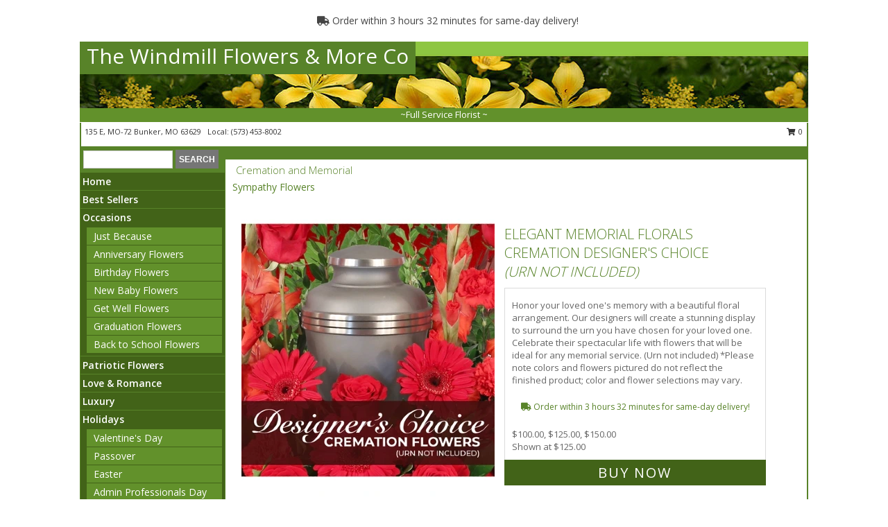

--- FILE ---
content_type: text/html; charset=UTF-8
request_url: https://www.thewindmillflowers.com/sympathy-flowers/cremation-and-memorial
body_size: 15407
content:
		<!DOCTYPE html>
		<html xmlns="http://www.w3.org/1999/xhtml" xml:lang="en" lang="en" xmlns:fb="http://www.facebook.com/2008/fbml">
		<head>
			<title>Cremation and Memorial Flowers - The Windmill Flowers & More Co - Bunker, MO</title>
            <meta http-equiv="Content-Type" content="text/html; charset=UTF-8" />
            <meta name="description" content = "Sending flowers to cremation or memorial, The Windmill Flowers &amp; More Co takes care of your funeral flower needs. Order cremation urn and memorial picture flowers from your local florist." />
            <meta name="keywords" content = "Cremation flowers, Cremation urn flowers, Memorial flowers, flowers for memorial pictures, The Windmill Flowers &amp; More Co, Bunker, MO, MO" />

            <meta property="og:title" content="The Windmill Flowers &amp; More Co" />
            <meta property="og:description" content="Sending flowers to cremation or memorial, The Windmill Flowers &amp; More Co takes care of your funeral flower needs. Order cremation urn and memorial picture flowers from your local florist." />
            <meta property="og:type" content="company" />
            <meta property="og:url" content="https://www.thewindmillflowers.com/sympathy-flowers/cremation-and-memorial" />
            <meta property="og:site_name" content="The Windmill Flowers &amp; More Co" >
            <meta property="og:image" content="">
            <meta property="og:image:secure_url" content="" >
            <meta property="fb:admins" content="1379470747" />
            <meta name="viewport" content="width=device-width, initial-scale=1">
            <link rel="apple-touch-icon" href="https://cdn.myfsn.com/myfsn/images/touch-icons/apple-touch-icon.png" />
            <link rel="apple-touch-icon" sizes="120x120" href="https://cdn.myfsn.com/myfsn/images/touch-icons/apple-touch-icon-120x120.png" />
            <link rel="apple-touch-icon" sizes="152x152" href="https://cdn.myfsn.com/myfsn/images/touch-icons/apple-touch-icon-152x152.png" />
            <link rel="apple-touch-icon" sizes="167x167" href="https://cdn.myfsn.com/myfsn/images/touch-icons/apple-touch-icon-167x167.png" />
            <link rel="apple-touch-icon" sizes="180x180" href="https://cdn.myfsn.com/myfsn/images/touch-icons/apple-touch-icon-180x180.png" />
            <link rel="icon" sizes="192x192" href="https://cdn.myfsn.com/myfsn/images/touch-icons/touch-icon-192x192.png">
			<link href="https://fonts.googleapis.com/css?family=Open+Sans:300,400,600&display=swap" rel="stylesheet" media="print" onload="this.media='all'; this.onload=null;" type="text/css">
			<link href="https://cdn.myfsn.com/js/jquery/slicknav/slicknav.min.css" rel="stylesheet" media="print" onload="this.media='all'; this.onload=null;" type="text/css">
			<link href="https://cdn.myfsn.com/js/jquery/jquery-ui-1.13.1-myfsn/jquery-ui.min.css" rel="stylesheet" media="print" onload="this.media='all'; this.onload=null;" type="text/css">
			<link href="https://cdn.myfsn.com/css/myfsn/base.css?v=191" rel="stylesheet" type="text/css">
			            <link rel="stylesheet" href="https://cdnjs.cloudflare.com/ajax/libs/font-awesome/5.15.4/css/all.min.css" media="print" onload="this.media='all'; this.onload=null;" type="text/css" integrity="sha384-DyZ88mC6Up2uqS4h/KRgHuoeGwBcD4Ng9SiP4dIRy0EXTlnuz47vAwmeGwVChigm" crossorigin="anonymous">
            <link href="https://cdn.myfsn.com/css/myfsn/templates/standard/standard.css.php?v=191&color=dkgreen" rel="stylesheet" type="text/css" />            <link href="https://cdn.myfsn.com/css/myfsn/stylesMobile.css.php?v=191&solidColor1=535353&solidColor2=535353&pattern=&multiColor=0&color=dkgreen&template=standardTemplate" rel="stylesheet" type="text/css" media="(max-width: 974px)">

            <link rel="stylesheet" href="https://cdn.myfsn.com/js/myfsn/front-end-dist/assets/layout-classic-Cq4XolPY.css" />
<link rel="modulepreload" href="https://cdn.myfsn.com/js/myfsn/front-end-dist/assets/layout-classic-V2NgZUhd.js" />
<script type="module" src="https://cdn.myfsn.com/js/myfsn/front-end-dist/assets/layout-classic-V2NgZUhd.js"></script>

            			<link rel="canonical" href="https://www.thewindmillflowers.com/sympathy-flowers/cremation-and-memorial" />
			<script type="text/javascript" src="https://cdn.myfsn.com/js/jquery/jquery-3.6.0.min.js"></script>
                            <script type="text/javascript" src="https://cdn.myfsn.com/js/jquery/jquery-migrate-3.3.2.min.js"></script>
            
            <script defer type="text/javascript" src="https://cdn.myfsn.com/js/jquery/jquery-ui-1.13.1-myfsn/jquery-ui.min.js"></script>
            <script> jQuery.noConflict(); $j = jQuery; </script>
            <script>
                var _gaq = _gaq || [];
            </script>

			<script type="text/javascript" src="https://cdn.myfsn.com/js/jquery/slicknav/jquery.slicknav.min.js"></script>
			<script defer type="text/javascript" src="https://cdn.myfsn.com/js/myfsnProductInfo.js?v=191"></script>

        <!-- Upgraded to XHR based Google Analytics Code -->
                <script async src="https://www.googletagmanager.com/gtag/js?id=G-KHPXW90WTR"></script>
        <script>
            window.dataLayer = window.dataLayer || [];
            function gtag(){dataLayer.push(arguments);}
            gtag('js', new Date());

                            gtag('config', 'G-KHPXW90WTR');
                                gtag('config', 'G-EMLZ5PGJB1');
                        </script>
                    <script>
				function toggleHolidays(){
					$j(".hiddenHoliday").toggle();
				}
				
				function ping_url(a) {
					try { $j.ajax({ url: a, type: 'POST' }); }
					catch(ex) { }
					return true;
				}
				
				$j(function(){
					$j(".cartCount").append($j(".shoppingCartLink>a").text());
				});

			</script>
                        <script type="application/ld+json">{"@context":"https:\/\/schema.org","@type":"LocalBusiness","@id":"https:\/\/www.thewindmillflowers.com","name":"The Windmill Flowers & More Co","telephone":"5734538002","email":"thewindmillonhwy72@gmail.com","url":"https:\/\/www.thewindmillflowers.com","priceRange":"35 - 700","address":{"@type":"PostalAddress","streetAddress":"135 E, MO-72","addressLocality":"Bunker","addressRegion":"MO","postalCode":"63629","addressCountry":"USA"},"geo":{"@type":"GeoCoordinates","latitude":"37.45249","longitude":"-91.20398"},"image":"https:\/\/cdn.atwilltech.com\/myfsn\/images\/touch-icons\/touch-icon-192x192.png","openingHoursSpecification":[{"@type":"OpeningHoursSpecification","dayOfWeek":"Monday","opens":"09:00:00","closes":"19:00:00"},{"@type":"OpeningHoursSpecification","dayOfWeek":"Tuesday","opens":"10:00:00","closes":"17:00:00"},{"@type":"OpeningHoursSpecification","dayOfWeek":"Wednesday","opens":"10:00:00","closes":"17:00:00"},{"@type":"OpeningHoursSpecification","dayOfWeek":"Thursday","opens":"10:00:00","closes":"17:00:00"},{"@type":"OpeningHoursSpecification","dayOfWeek":"Friday","opens":"10:00:00","closes":"17:00:00"},{"@type":"OpeningHoursSpecification","dayOfWeek":"Saturday","opens":"10:00:00","closes":"17:00:00"},{"@type":"OpeningHoursSpecification","dayOfWeek":"Sunday","opens":"09:00:00","closes":"17:00:00"}],"specialOpeningHoursSpecification":[],"sameAs":["https:\/\/www.facebook.com\/BunkerMO\/?ref=page_internal","https:\/\/goo.gl\/maps\/VZLwQb1iv91jaeJDA"],"areaServed":{"@type":"Place","name":["Bixby","Black","Boss","Bunker","Centerville","Ellington","Eminence","Lesterville","Redford","Salem","Viburnum"]}}</script>            <script type="application/ld+json">{"@context":"https:\/\/schema.org","@type":"Service","serviceType":"Florist","provider":{"@type":"LocalBusiness","@id":"https:\/\/www.thewindmillflowers.com"}}</script>            <script type="application/ld+json">{"@context":"https:\/\/schema.org","@type":"BreadcrumbList","name":"Site Map","itemListElement":[{"@type":"ListItem","position":1,"item":{"name":"Home","@id":"https:\/\/www.thewindmillflowers.com\/"}},{"@type":"ListItem","position":2,"item":{"name":"Best Sellers","@id":"https:\/\/www.thewindmillflowers.com\/best-sellers.php"}},{"@type":"ListItem","position":3,"item":{"name":"Occasions","@id":"https:\/\/www.thewindmillflowers.com\/all_occasions.php"}},{"@type":"ListItem","position":4,"item":{"name":"Just Because","@id":"https:\/\/www.thewindmillflowers.com\/any_occasion.php"}},{"@type":"ListItem","position":5,"item":{"name":"Anniversary Flowers","@id":"https:\/\/www.thewindmillflowers.com\/anniversary.php"}},{"@type":"ListItem","position":6,"item":{"name":"Birthday Flowers","@id":"https:\/\/www.thewindmillflowers.com\/birthday.php"}},{"@type":"ListItem","position":7,"item":{"name":"New Baby Flowers","@id":"https:\/\/www.thewindmillflowers.com\/new_baby.php"}},{"@type":"ListItem","position":8,"item":{"name":"Get Well Flowers","@id":"https:\/\/www.thewindmillflowers.com\/get_well.php"}},{"@type":"ListItem","position":9,"item":{"name":"Graduation Flowers","@id":"https:\/\/www.thewindmillflowers.com\/graduation-flowers"}},{"@type":"ListItem","position":10,"item":{"name":"Back to School Flowers","@id":"https:\/\/www.thewindmillflowers.com\/back-to-school-flowers"}},{"@type":"ListItem","position":11,"item":{"name":"Patriotic Flowers","@id":"https:\/\/www.thewindmillflowers.com\/patriotic-flowers"}},{"@type":"ListItem","position":12,"item":{"name":"Love & Romance","@id":"https:\/\/www.thewindmillflowers.com\/love-romance"}},{"@type":"ListItem","position":13,"item":{"name":"Luxury","@id":"https:\/\/www.thewindmillflowers.com\/luxury"}},{"@type":"ListItem","position":14,"item":{"name":"Holidays","@id":"https:\/\/www.thewindmillflowers.com\/holidays.php"}},{"@type":"ListItem","position":15,"item":{"name":"Valentine's Day","@id":"https:\/\/www.thewindmillflowers.com\/valentines-day-flowers.php"}},{"@type":"ListItem","position":16,"item":{"name":"Passover","@id":"https:\/\/www.thewindmillflowers.com\/passover.php"}},{"@type":"ListItem","position":17,"item":{"name":"Easter","@id":"https:\/\/www.thewindmillflowers.com\/easter-flowers.php"}},{"@type":"ListItem","position":18,"item":{"name":"Admin Professionals Day","@id":"https:\/\/www.thewindmillflowers.com\/admin-professionals-day-flowers.php"}},{"@type":"ListItem","position":19,"item":{"name":"Mother's Day","@id":"https:\/\/www.thewindmillflowers.com\/mothers-day-flowers.php"}},{"@type":"ListItem","position":20,"item":{"name":"Father's Day","@id":"https:\/\/www.thewindmillflowers.com\/fathers-day-flowers.php"}},{"@type":"ListItem","position":21,"item":{"name":"Rosh Hashanah","@id":"https:\/\/www.thewindmillflowers.com\/rosh-hashanah.php"}},{"@type":"ListItem","position":22,"item":{"name":"Grandparents Day","@id":"https:\/\/www.thewindmillflowers.com\/grandparents-day-flowers.php"}},{"@type":"ListItem","position":23,"item":{"name":"National Boss Day","@id":"https:\/\/www.thewindmillflowers.com\/national-boss-day"}},{"@type":"ListItem","position":24,"item":{"name":"Sweetest Day","@id":"https:\/\/www.thewindmillflowers.com\/holidays.php\/sweetest-day"}},{"@type":"ListItem","position":25,"item":{"name":"Halloween","@id":"https:\/\/www.thewindmillflowers.com\/halloween-flowers.php"}},{"@type":"ListItem","position":26,"item":{"name":"Thanksgiving (USA)","@id":"https:\/\/www.thewindmillflowers.com\/thanksgiving-flowers-usa.php"}},{"@type":"ListItem","position":27,"item":{"name":"Hanukkah","@id":"https:\/\/www.thewindmillflowers.com\/hanukkah.php"}},{"@type":"ListItem","position":28,"item":{"name":"Kwanzaa","@id":"https:\/\/www.thewindmillflowers.com\/kwanzaa.php"}},{"@type":"ListItem","position":29,"item":{"name":"Christmas","@id":"https:\/\/www.thewindmillflowers.com\/christmas-flowers.php"}},{"@type":"ListItem","position":30,"item":{"name":"Roses","@id":"https:\/\/www.thewindmillflowers.com\/roses.php"}},{"@type":"ListItem","position":31,"item":{"name":"Sympathy Flowers","@id":"https:\/\/www.thewindmillflowers.com\/sympathy-flowers"}},{"@type":"ListItem","position":32,"item":{"name":"Funeral Flowers","@id":"https:\/\/www.thewindmillflowers.com\/sympathy.php"}},{"@type":"ListItem","position":33,"item":{"name":"Cremation and Memorial","@id":"https:\/\/www.thewindmillflowers.com\/sympathy-flowers\/cremation-and-memorial"}},{"@type":"ListItem","position":34,"item":{"name":"Casket Flowers","@id":"https:\/\/www.thewindmillflowers.com\/sympathy-flowers\/casket-flowers"}},{"@type":"ListItem","position":35,"item":{"name":"Standing Sprays & Wreaths","@id":"https:\/\/www.thewindmillflowers.com\/sympathy-flowers\/standing-sprays"}},{"@type":"ListItem","position":36,"item":{"name":"Sympathy Arrangements","@id":"https:\/\/www.thewindmillflowers.com\/sympathy-flowers\/sympathy-arrangements"}},{"@type":"ListItem","position":37,"item":{"name":"For The Home","@id":"https:\/\/www.thewindmillflowers.com\/sympathy-flowers\/for-the-home"}},{"@type":"ListItem","position":38,"item":{"name":"Plants","@id":"https:\/\/www.thewindmillflowers.com\/plants.php"}},{"@type":"ListItem","position":39,"item":{"name":"Seasonal","@id":"https:\/\/www.thewindmillflowers.com\/seasonal.php"}},{"@type":"ListItem","position":40,"item":{"name":"Winter Flowers","@id":"https:\/\/www.thewindmillflowers.com\/winter-flowers.php"}},{"@type":"ListItem","position":41,"item":{"name":"Spring Flowers","@id":"https:\/\/www.thewindmillflowers.com\/spring-flowers.php"}},{"@type":"ListItem","position":42,"item":{"name":"Summer Flowers","@id":"https:\/\/www.thewindmillflowers.com\/summer-flowers.php"}},{"@type":"ListItem","position":43,"item":{"name":"Fall Flowers","@id":"https:\/\/www.thewindmillflowers.com\/fall-flowers.php"}},{"@type":"ListItem","position":44,"item":{"name":"Modern\/Tropical Designs","@id":"https:\/\/www.thewindmillflowers.com\/high-styles"}},{"@type":"ListItem","position":45,"item":{"name":"Gift Baskets","@id":"https:\/\/www.thewindmillflowers.com\/gift-baskets"}},{"@type":"ListItem","position":46,"item":{"name":"Gift Items","@id":"https:\/\/www.thewindmillflowers.com\/gift_items.php"}},{"@type":"ListItem","position":47,"item":{"name":"Wedding Flowers","@id":"https:\/\/www.thewindmillflowers.com\/wedding-flowers"}},{"@type":"ListItem","position":48,"item":{"name":"Wedding Bouquets","@id":"https:\/\/www.thewindmillflowers.com\/wedding-bouquets"}},{"@type":"ListItem","position":49,"item":{"name":"Wedding Party Flowers","@id":"https:\/\/www.thewindmillflowers.com\/wedding-party-flowers"}},{"@type":"ListItem","position":50,"item":{"name":"Reception Flowers","@id":"https:\/\/www.thewindmillflowers.com\/reception-flowers"}},{"@type":"ListItem","position":51,"item":{"name":"Ceremony Flowers","@id":"https:\/\/www.thewindmillflowers.com\/ceremony-flowers"}},{"@type":"ListItem","position":52,"item":{"name":"Prom Flowers","@id":"https:\/\/www.thewindmillflowers.com\/prom-flowers"}},{"@type":"ListItem","position":53,"item":{"name":"Corsages","@id":"https:\/\/www.thewindmillflowers.com\/prom-flowers\/corsages"}},{"@type":"ListItem","position":54,"item":{"name":"Boutonnieres","@id":"https:\/\/www.thewindmillflowers.com\/prom-flowers\/boutonnieres"}},{"@type":"ListItem","position":55,"item":{"name":"Hairpieces & Handheld Bouquets","@id":"https:\/\/www.thewindmillflowers.com\/prom-flowers\/hairpieces-handheld-bouquets"}},{"@type":"ListItem","position":56,"item":{"name":"En Espa\u00f1ol","@id":"https:\/\/www.thewindmillflowers.com\/en-espanol.php"}},{"@type":"ListItem","position":57,"item":{"name":"About Us","@id":"https:\/\/www.thewindmillflowers.com\/about_us.php"}},{"@type":"ListItem","position":58,"item":{"name":"Reviews","@id":"https:\/\/www.thewindmillflowers.com\/reviews.php"}},{"@type":"ListItem","position":59,"item":{"name":"Custom Orders","@id":"https:\/\/www.thewindmillflowers.com\/custom_orders.php"}},{"@type":"ListItem","position":60,"item":{"name":"Special Offers","@id":"https:\/\/www.thewindmillflowers.com\/special_offers.php"}},{"@type":"ListItem","position":61,"item":{"name":"Contact Us","@id":"https:\/\/www.thewindmillflowers.com\/contact_us.php"}},{"@type":"ListItem","position":62,"item":{"name":"Flower Delivery","@id":"https:\/\/www.thewindmillflowers.com\/flower-delivery.php"}},{"@type":"ListItem","position":63,"item":{"name":"Funeral Home Flower Delivery","@id":"https:\/\/www.thewindmillflowers.com\/funeral-home-delivery.php"}},{"@type":"ListItem","position":64,"item":{"name":"Hospital Flower Delivery","@id":"https:\/\/www.thewindmillflowers.com\/hospital-delivery.php"}},{"@type":"ListItem","position":65,"item":{"name":"Site Map","@id":"https:\/\/www.thewindmillflowers.com\/site_map.php"}},{"@type":"ListItem","position":66,"item":{"name":"COVID-19-Update","@id":"https:\/\/www.thewindmillflowers.com\/covid-19-update"}},{"@type":"ListItem","position":67,"item":{"name":"Pricing & Substitution Policy","@id":"https:\/\/www.thewindmillflowers.com\/pricing-substitution-policy"}}]}</script>		</head>
		<body>
        		<div id="wrapper" class="js-nav-popover-boundary">
        <button onclick="window.location.href='#content'" class="skip-link">Skip to Main Content</button>
		<div style="font-size:22px;padding-top:1rem;display:none;" class='topMobileLink topMobileLeft'>
			<a style="text-decoration:none;display:block; height:45px;" onclick="return ping_url('/request/trackPhoneClick.php?clientId=645140&number=5734538002');" href="tel:+1-573-453-8002">
				<span style="vertical-align: middle;" class="fas fa-mobile fa-2x"></span>
					<span>(573) 453-8002</span>
			</a>
		</div>
		<div style="font-size:22px;padding-top:1rem;display:none;" class='topMobileLink topMobileRight'>
			<a href="#" onclick="$j('.shoppingCartLink').submit()" role="button" class='hoverLink' aria-label="View Items in Cart" style='font-weight: normal;
				text-decoration: none; font-size:22px;display:block; height:45px;'>
				<span style='padding-right:15px;' class='fa fa-shopping-cart fa-lg' aria-hidden='true'></span>
                <span class='cartCount' style='text-transform: none;'></span>
            </a>
		</div>
        <header><div class='socHeaderMsg'></div>                    <div class="classicUrgeToBuy" style='display:inline-block;margin: 10px 0 10px 11px;'>
                                                    <div style='display:inline; padding: 5px 2px 6px 2px;line-height: 40px; background-color: #FFF'>
                                <span class='fa fa-truck' aria-hidden='true'></span>
                                Order within 3 hours 32 minutes  for same-day delivery!                            </div>
                                                </div>
                    		<div id="header">
			<div id="flowershopInfo">
				<div id="infoText">
					<h1 id="title"><a tabindex="1" href="https://www.thewindmillflowers.com">The Windmill Flowers & More Co</a></h1>
				</div>
			</div>
			<div id="tagline">~Full Service Florist ~</div>
		</div>	<div style="clear:both"></div>
		<div id="address">
		            <div style="float: right">
                <form class="shoppingCartLink" action="https://www.thewindmillflowers.com/Shopping_Cart.php" method="post" style="display:inline-block;">
                <input type="hidden" name="cartId" value="">
                <input type="hidden" name="sessionId" value="">
                <input type="hidden" name="shop_id" value="5734538002">
                <input type="hidden" name="order_src" value="">
                <input type="hidden" name="url_promo" value="">
                    <a href="#" class="shoppingCartText" onclick="$j('.shoppingCartLink').submit()" role="button" aria-label="View Items in Cart">
                    <span class="fa fa-shopping-cart fa-fw" aria-hidden="true"></span>
                    0                    </a>
                </form>
            </div>
                    <div style="float:left;">
            <span><span>135 E, MO-72 </span><span>Bunker</span>, <span class="region">MO</span> <span class="postal-code">63629</span></span>            <span>&nbsp Local: </span>        <a  class="phoneNumberLink" href='tel: +1-573-453-8002' aria-label="Call local number: +1-573-453-8002"
            onclick="return ping_url('/request/trackPhoneClick.php?clientId=645140&number=5734538002');" >
            (573) 453-8002        </a>
                    </div>
				<div style="clear:both"></div>
		</div>
		<div style="clear:both"></div>
		</header>			<div class="contentNavWrapper">
			<div id="navigation">
								<div class="navSearch">
										<form action="https://www.thewindmillflowers.com/search_site.php" method="get" role="search" aria-label="Product">
						<input type="text" class="myFSNSearch" aria-label="Product Search" title='Product Search' name="myFSNSearch" value="" >
						<input type="submit" value="SEARCH">
					</form>
									</div>
								<div style="clear:both"></div>
                <nav aria-label="Site">
                    <ul id="mainMenu">
                    <li class="hideForFull">
                        <a class='mobileDialogLink' onclick="return ping_url('/request/trackPhoneClick.php?clientId=645140&number=5734538002');" href="tel:+1-573-453-8002">
                            <span style="vertical-align: middle;" class="fas fa-mobile fa-2x"></span>
                            <span>(573) 453-8002</span>
                        </a>
                    </li>
                    <li class="hideForFull">
                        <div class="mobileNavSearch">
                                                        <form id="mobileSearchForm" action="https://www.thewindmillflowers.com/search_site.php" method="get" role="search" aria-label="Product">
                                <input type="text" title='Product Search' aria-label="Product Search" class="myFSNSearch" name="myFSNSearch">
                                <img style="width:32px;display:inline-block;vertical-align:middle;cursor:pointer" src="https://cdn.myfsn.com/myfsn/images/mag-glass.png" alt="search" onclick="$j('#mobileSearchForm').submit()">
                            </form>
                                                    </div>
                    </li>

                    <li><a href="https://www.thewindmillflowers.com/" title="Home" style="text-decoration: none;">Home</a></li><li><a href="https://www.thewindmillflowers.com/best-sellers.php" title="Best Sellers" style="text-decoration: none;">Best Sellers</a></li><li><a href="https://www.thewindmillflowers.com/all_occasions.php" title="Occasions" style="text-decoration: none;">Occasions</a><ul><li><a href="https://www.thewindmillflowers.com/any_occasion.php" title="Just Because">Just Because</a></li>
<li><a href="https://www.thewindmillflowers.com/anniversary.php" title="Anniversary Flowers">Anniversary Flowers</a></li>
<li><a href="https://www.thewindmillflowers.com/birthday.php" title="Birthday Flowers">Birthday Flowers</a></li>
<li><a href="https://www.thewindmillflowers.com/new_baby.php" title="New Baby Flowers">New Baby Flowers</a></li>
<li><a href="https://www.thewindmillflowers.com/get_well.php" title="Get Well Flowers">Get Well Flowers</a></li>
<li><a href="https://www.thewindmillflowers.com/graduation-flowers" title="Graduation Flowers">Graduation Flowers</a></li>
<li><a href="https://www.thewindmillflowers.com/back-to-school-flowers" title="Back to School Flowers">Back to School Flowers</a></li>
</ul></li><li><a href="https://www.thewindmillflowers.com/patriotic-flowers" title="Patriotic Flowers" style="text-decoration: none;">Patriotic Flowers</a></li><li><a href="https://www.thewindmillflowers.com/love-romance" title="Love & Romance" style="text-decoration: none;">Love & Romance</a></li><li><a href="https://www.thewindmillflowers.com/luxury" title="Luxury" style="text-decoration: none;">Luxury</a></li><li><a href="https://www.thewindmillflowers.com/holidays.php" title="Holidays" style="text-decoration: none;">Holidays</a><ul><li><a href="https://www.thewindmillflowers.com/valentines-day-flowers.php" title="Valentine's Day">Valentine's Day</a></li>
<li><a href="https://www.thewindmillflowers.com/passover.php" title="Passover">Passover</a></li>
<li><a href="https://www.thewindmillflowers.com/easter-flowers.php" title="Easter">Easter</a></li>
<li><a href="https://www.thewindmillflowers.com/admin-professionals-day-flowers.php" title="Admin Professionals Day">Admin Professionals Day</a></li>
<li><a href="https://www.thewindmillflowers.com/mothers-day-flowers.php" title="Mother's Day">Mother's Day</a></li>
<li><a role='button' name='holidays' href='javascript:' onclick='toggleHolidays()' title="Holidays">More Holidays...</a></li>
<li class="hiddenHoliday"><a href="https://www.thewindmillflowers.com/fathers-day-flowers.php"  title="Father's Day">Father's Day</a></li>
<li class="hiddenHoliday"><a href="https://www.thewindmillflowers.com/rosh-hashanah.php"  title="Rosh Hashanah">Rosh Hashanah</a></li>
<li class="hiddenHoliday"><a href="https://www.thewindmillflowers.com/grandparents-day-flowers.php"  title="Grandparents Day">Grandparents Day</a></li>
<li class="hiddenHoliday"><a href="https://www.thewindmillflowers.com/national-boss-day"  title="National Boss Day">National Boss Day</a></li>
<li class="hiddenHoliday"><a href="https://www.thewindmillflowers.com/holidays.php/sweetest-day"  title="Sweetest Day">Sweetest Day</a></li>
<li class="hiddenHoliday"><a href="https://www.thewindmillflowers.com/halloween-flowers.php"  title="Halloween">Halloween</a></li>
<li class="hiddenHoliday"><a href="https://www.thewindmillflowers.com/thanksgiving-flowers-usa.php"  title="Thanksgiving (USA)">Thanksgiving (USA)</a></li>
<li class="hiddenHoliday"><a href="https://www.thewindmillflowers.com/hanukkah.php"  title="Hanukkah">Hanukkah</a></li>
<li class="hiddenHoliday"><a href="https://www.thewindmillflowers.com/christmas-flowers.php"  title="Christmas">Christmas</a></li>
<li class="hiddenHoliday"><a href="https://www.thewindmillflowers.com/kwanzaa.php"  title="Kwanzaa">Kwanzaa</a></li>
</ul></li><li><a href="https://www.thewindmillflowers.com/roses.php" title="Roses" style="text-decoration: none;">Roses</a></li><li><a href="https://www.thewindmillflowers.com/sympathy-flowers" title="Sympathy Flowers" style="text-decoration: none;">Sympathy Flowers</a><ul><li><a href="https://www.thewindmillflowers.com/sympathy.php" title="Funeral Flowers">Funeral Flowers</a></li>
<li><a href="https://www.thewindmillflowers.com/sympathy-flowers/cremation-and-memorial" title="Cremation and Memorial">Cremation and Memorial</a></li>
<li><a href="https://www.thewindmillflowers.com/sympathy-flowers/casket-flowers" title="Casket Flowers">Casket Flowers</a></li>
<li><a href="https://www.thewindmillflowers.com/sympathy-flowers/standing-sprays" title="Standing Sprays & Wreaths">Standing Sprays & Wreaths</a></li>
<li><a href="https://www.thewindmillflowers.com/sympathy-flowers/sympathy-arrangements" title="Sympathy Arrangements">Sympathy Arrangements</a></li>
<li><a href="https://www.thewindmillflowers.com/sympathy-flowers/for-the-home" title="For The Home">For The Home</a></li>
</ul></li><li><a href="https://www.thewindmillflowers.com/plants.php" title="Plants" style="text-decoration: none;">Plants</a></li><li><a href="https://www.thewindmillflowers.com/seasonal.php" title="Seasonal" style="text-decoration: none;">Seasonal</a><ul><li><a href="https://www.thewindmillflowers.com/winter-flowers.php" title="Winter Flowers">Winter Flowers</a></li>
<li><a href="https://www.thewindmillflowers.com/spring-flowers.php" title="Spring Flowers">Spring Flowers</a></li>
<li><a href="https://www.thewindmillflowers.com/summer-flowers.php" title="Summer Flowers">Summer Flowers</a></li>
<li><a href="https://www.thewindmillflowers.com/fall-flowers.php" title="Fall Flowers">Fall Flowers</a></li>
</ul></li><li><a href="https://www.thewindmillflowers.com/high-styles" title="Modern/Tropical Designs" style="text-decoration: none;">Modern/Tropical Designs</a></li><li><a href="https://www.thewindmillflowers.com/gift-baskets" title="Gift Baskets" style="text-decoration: none;">Gift Baskets</a></li><li><a href="https://www.thewindmillflowers.com/gift_items.php" title="Gift Items" style="text-decoration: none;">Gift Items</a></li><li><a href="https://www.thewindmillflowers.com/wedding-flowers" title="Wedding Flowers" style="text-decoration: none;">Wedding Flowers</a></li><li><a href="https://www.thewindmillflowers.com/wedding-bouquets" title="Wedding Bouquets" style="text-decoration: none;">Wedding Bouquets</a></li><li><a href="https://www.thewindmillflowers.com/wedding-party-flowers" title="Wedding Party Flowers" style="text-decoration: none;">Wedding Party Flowers</a></li><li><a href="https://www.thewindmillflowers.com/reception-flowers" title="Reception Flowers" style="text-decoration: none;">Reception Flowers</a></li><li><a href="https://www.thewindmillflowers.com/ceremony-flowers" title="Ceremony Flowers" style="text-decoration: none;">Ceremony Flowers</a></li><li><a href="https://www.thewindmillflowers.com/prom-flowers" title="Prom Flowers" style="text-decoration: none;">Prom Flowers</a><ul><li><a href="https://www.thewindmillflowers.com/prom-flowers/corsages" title="Corsages">Corsages</a></li>
<li><a href="https://www.thewindmillflowers.com/prom-flowers/boutonnieres" title="Boutonnieres">Boutonnieres</a></li>
<li><a href="https://www.thewindmillflowers.com/prom-flowers/hairpieces-handheld-bouquets" title="Hairpieces & Handheld Bouquets">Hairpieces & Handheld Bouquets</a></li>
</ul></li><li><a href="https://www.thewindmillflowers.com/en-espanol.php" title="En Español" style="text-decoration: none;">En Español</a></li><li><a href="https://www.thewindmillflowers.com/about_us.php" title="About Us" style="text-decoration: none;">About Us</a></li><li><a href="https://www.thewindmillflowers.com/custom_orders.php" title="Custom Orders" style="text-decoration: none;">Custom Orders</a></li><li><a href="https://www.thewindmillflowers.com/covid-19-update" title="COVID-19-Update" style="text-decoration: none;">COVID-19-Update</a></li><li><a href="https://www.thewindmillflowers.com/pricing-substitution-policy" title="Pricing & Substitution Policy" style="text-decoration: none;">Pricing & Substitution Policy</a></li>                    </ul>
                </nav>
			<div style='margin-top:10px;margin-bottom:10px'></div></div><br>    <style>
        .visually-hidden:not(:focus):not(:active) {
            border: 0;
            clip: rect(0, 0, 0, 0);
            height: 1px;
            margin: -1px;
            overflow: hidden;
            padding: 0;
            position: absolute;
            white-space: nowrap;
            width: 1px;
        }
    </style>
    <main id="content">
        <div id="pageTitle">Cremation and Memorial</div>

        <div itemprop="breadcrumb" class="breadCrumb"><a href="https://www.thewindmillflowers.com/sympathy-flowers">Sympathy Flowers</a></div><section aria-label="Product Set" class="productWrapper"><h2 class="visually-hidden">Product Set</h2><div style="text-align: center"><script type="application/ld+json">{"@context":"https:\/\/schema.org","@type":"Product","name":"ELEGANT MEMORIAL FLORALS","brand":{"@type":"Brand","name":"The Windmill Flowers & More Co"},"image":"https:\/\/cdn.myfsn.com\/flowerdatabase\/e\/elegant-memorial-florals-designers-choice-SY5190222.300.webp","description":"Honor your loved one&#039;s memory with a beautiful floral arrangement. Our designers will create a stunning display to surround the urn you have chosen for your loved one. Celebrate their spectacular life with flowers that will be ideal for any memorial service. (Urn not included)\n\n*Please note colors and flowers pictured do not reflect the finished product; color and flower selections may vary. ","mpn":"SY5190222","sku":"SY5190222","offers":[{"@type":"AggregateOffer","lowPrice":"100.00","highPrice":"150.00","priceCurrency":"USD","offerCount":"1"},{"@type":"Offer","price":"100.00","url":"150.00","priceCurrency":"USD","availability":"https:\/\/schema.org\/InStock","priceValidUntil":"2100-12-31"}]}</script>                <!-- Begin Feature -->
                                <div style="clear:both"></div>
                <div class="feature">
                    <a href="https://www.thewindmillflowers.com/product/sy5190222/elegant-memorial-florals" aria-label="View Elegant Memorial Florals Cremation Designer&#039;s Choice   (urn not included)  Info">
                        <div class="premiumFeatureFrame" style="position:relative;"><img
                                    src="https://cdn.myfsn.com/flowerdatabase/e/elegant-memorial-florals-designers-choice-SY5190222.365.webp"
                                                                        alt="Elegant Memorial Florals Cremation Designer&#039;s Choice   (urn not included)  in Bunker, MO | The Windmill Flowers &amp; More Co"
                                    title="Elegant Memorial Florals Cremation Designer&#039;s Choice   (urn not included)  in Bunker, MO | The Windmill Flowers &amp; More Co"/>
                        </div>
                    </a>
                    <script type="application/ld+json">{"@context":"https:\/\/schema.org","@type":"Product","name":"ELEGANT MEMORIAL FLORALS","brand":{"@type":"Brand","name":"The Windmill Flowers & More Co"},"image":"https:\/\/cdn.myfsn.com\/flowerdatabase\/e\/elegant-memorial-florals-designers-choice-SY5190222.300.webp","description":"Honor your loved one&#039;s memory with a beautiful floral arrangement. Our designers will create a stunning display to surround the urn you have chosen for your loved one. Celebrate their spectacular life with flowers that will be ideal for any memorial service. (Urn not included)\n\n*Please note colors and flowers pictured do not reflect the finished product; color and flower selections may vary. ","mpn":"SY5190222","sku":"SY5190222","offers":[{"@type":"AggregateOffer","lowPrice":"100.00","highPrice":"150.00","priceCurrency":"USD","offerCount":"1"},{"@type":"Offer","price":"100.00","url":"150.00","priceCurrency":"USD","availability":"https:\/\/schema.org\/InStock","priceValidUntil":"2100-12-31"}]}</script>                    <div class="productInfo" style="z-index:2">
                        <div role="heading" aria-level="3" aria-label="Featured Product: Elegant Memorial Florals Cremation Designer&#039;s Choice   (urn not included) ">
                            <div class="title"
                                 style="margin-bottom: 0;">Elegant Memorial Florals</div>
                            <div class="title" style="margin-top: 0;">Cremation Designer's Choice <br/><i>(urn not included)</i></div>
                        </div>

                        <div class="featuredText">Honor your loved one's memory with a beautiful floral arrangement. Our designers will create a stunning display to surround the urn you have chosen for your loved one. Celebrate their spectacular life with flowers that will be ideal for any memorial service. (Urn not included)

*Please note colors and flowers pictured do not reflect the finished product; color and flower selections may vary.                                                 <div class="classicUrgeToBuyMessage" style='display:inline-block;margin: 10px 0 10px 11px;'>
                                                    <div style='display:inline; padding: 5px 2px 6px 2px;line-height: 40px; background-color: #FFF'>
                                <span class='fa fa-truck' aria-hidden='true'></span>
                                Order within 3 hours 32 minutes  for same-day delivery!                            </div>
                                                </div>
                                                    <div style="text-align:left">
                                    <span class='priceString'>$100.00, $125.00, $150.00<br/>Shown at $125.00</span>                                </div>
                                                    </div>
                        <div class="mobileFeature">
                                                        <span class="shownAtString">Shown at $125.00                            </span>
                                                        <div class="mobileFeatureUrgeToBuy">
                                                <div class="urgeToBuyProductMessageCompact" style='display:inline-block;margin: 10px 0 10px 11px;'>
                                                    <div style='display:inline-block;'>
                                <span class='fa fa-truck' aria-hidden='true' style="margin-right: 13px;"></span>
                               Same Day Delivery!                            </div>
                                                </div>
                                                </div>
                        </div>
                        <div class="button" style="z-index:0">
                                                            <a class="featureButton adaOnHoverFeatureBackgroundColor adaButtonTextColor"
                                   style="outline-offset: -10px;"
                                   aria-label="Buy Elegant Memorial Florals Cremation Designer&#039;s Choice   (urn not included)  for $125.00"
                                   href="https://www.thewindmillflowers.com/Add_Product.php?strPhotoID=SY5190222&amp;price_selected=2&amp;page_id=1039">Buy Now</a>
                                                        </div>
                    </div>
                </div>
            <script type="application/ld+json">{"@context":"https:\/\/schema.org","@type":"Product","name":"CONSOLING EMBRACE URN","brand":{"@type":"Brand","name":"The Windmill Flowers & More Co"},"image":"https:\/\/cdn.myfsn.com\/flowerdatabase\/c\/consoling-embrace-urn-cremation-flowers-SY043124.300.webp","description":"Consoling Embrace is a stunning memorial arrangement brimming with hot pink roses and gerberas, complemented by peach tulips and lilies. Each bloom exudes radiant energy, symbolizing the enduring spirit of a loved one. As vibrant hues intertwine, this arrangement is a testament to the joy and beauty they have brought","mpn":"SY043124","sku":"SY043124","offers":[{"@type":"AggregateOffer","lowPrice":"395.00","highPrice":"435.00","priceCurrency":"USD","offerCount":"1"},{"@type":"Offer","price":"395.00","url":"435.00","priceCurrency":"USD","availability":"https:\/\/schema.org\/InStock","priceValidUntil":"2100-12-31"}]}</script>
            <div class="product_new productExtraLarge">
                <div class="prodImageContainerXL">
                    <a href="https://www.thewindmillflowers.com/product/sy043124/consoling-embrace-urn" aria-label="View Consoling Embrace Urn Cremation Flowers   (urn not included)  Info">
                        <img class="productImageExtraLarge"
                                                src="https://cdn.myfsn.com/flowerdatabase/c/consoling-embrace-urn-cremation-flowers-SY043124.300.webp"
                        alt="Consoling Embrace Urn Cremation Flowers   (urn not included) "
                        />
                    </a>
                </div>
                <div class="productSubImageText">
                                        <div class='namePriceString'>
                        <span role="heading" aria-level="3" aria-label="CONSOLING EMBRACE URN CREMATION FLOWERS   (URN NOT INCLUDED) "
                              style='text-align: left;float: left;text-overflow: ellipsis;
                                width: 67%; white-space: nowrap; overflow: hidden'>CONSOLING EMBRACE URN</span>
                        <span style='float: right;text-align: right; width:33%;'> $415.00</span>
                    </div>
                    <div style='clear: both'></div>
                    </div>
                                            <div class="sameDaySection">
                                                <div class="urgeToBuyProductMessageCompact" style='display:inline-block;margin: 10px 0 10px 11px;'>
                                                    <div style='display:inline-block;'>
                                <span class='fa fa-truck' aria-hidden='true' style="margin-right: 13px;"></span>
                               Same Day Delivery!                            </div>
                                                </div>
                                            </div>
                    
                <div class="buttonSection adaOnHoverBackgroundColor">
                    <div style="display: inline-block; text-align: center; height: 100%">
                        <div class="button" style="display: inline-block; font-size: 16px; width: 100%; height: 100%;">
                                                            <a style="height: 100%; width: 100%" class="prodButton adaButtonTextColor" title="Buy Now"
                                   href="https://www.thewindmillflowers.com/Add_Product.php?strPhotoID=SY043124&amp;price_selected=2&amp;page_id=1039"
                                   aria-label="Buy CONSOLING EMBRACE URN Now for  $415.00">
                                    Buy Now                                </a>
                                                        </div>
                    </div>
                </div>
            </div>
            <script type="application/ld+json">{"@context":"https:\/\/schema.org","@type":"Product","name":"PREMIUM MEMORIAL FLOWERS","brand":{"@type":"Brand","name":"The Windmill Flowers & More Co"},"image":"https:\/\/cdn.myfsn.com\/flowerdatabase\/p\/premium-memorial-flowers-premium-designers-choice-SYP5190222.300.jpg","description":"These tasteful flowers are the perfect way to lift the spirits of loved ones while honoring the memory of the one lost in a beautiful memorial service. Our expert designers will create an impeccable arrangement to surround any photo or urn of your choice. (Urn not included)\n\n*Please note colors and flowers pictured do not reflect the finished product; color and flower selections may vary. ","mpn":"SYP5190222","sku":"SYP5190222","offers":[{"@type":"AggregateOffer","lowPrice":"150.00","highPrice":"200.00","priceCurrency":"USD","offerCount":"1"},{"@type":"Offer","price":"150.00","url":"200.00","priceCurrency":"USD","availability":"https:\/\/schema.org\/InStock","priceValidUntil":"2100-12-31"}]}</script>
            <div class="product_new productExtraLarge">
                <div class="prodImageContainerXL">
                    <a href="https://www.thewindmillflowers.com/product/syp5190222/premium-memorial-flowers" aria-label="View Premium Memorial Flowers Premium Designer&#039;s Choice Info">
                        <img class="productImageExtraLarge"
                                                src="https://cdn.myfsn.com/flowerdatabase/p/premium-memorial-flowers-premium-designers-choice-SYP5190222.300.jpg"
                        alt="Premium Memorial Flowers Premium Designer&#039;s Choice"
                        />
                    </a>
                </div>
                <div class="productSubImageText">
                                        <div class='namePriceString'>
                        <span role="heading" aria-level="3" aria-label="PREMIUM MEMORIAL FLOWERS PREMIUM DESIGNER&#039;S CHOICE"
                              style='text-align: left;float: left;text-overflow: ellipsis;
                                width: 67%; white-space: nowrap; overflow: hidden'>PREMIUM MEMORIAL FLOWERS</span>
                        <span style='float: right;text-align: right; width:33%;'> $175.00</span>
                    </div>
                    <div style='clear: both'></div>
                    </div>
                                            <div class="sameDaySection">
                                                <div class="urgeToBuyProductMessageCompact" style='display:inline-block;margin: 10px 0 10px 11px;'>
                                                    <div style='display:inline-block;'>
                                <span class='fa fa-truck' aria-hidden='true' style="margin-right: 13px;"></span>
                               Same Day Delivery!                            </div>
                                                </div>
                                            </div>
                    
                <div class="buttonSection adaOnHoverBackgroundColor">
                    <div style="display: inline-block; text-align: center; height: 100%">
                        <div class="button" style="display: inline-block; font-size: 16px; width: 100%; height: 100%;">
                                                            <a style="height: 100%; width: 100%" class="prodButton adaButtonTextColor" title="Buy Now"
                                   href="https://www.thewindmillflowers.com/Add_Product.php?strPhotoID=SYP5190222&amp;price_selected=2&amp;page_id=1039"
                                   aria-label="Buy PREMIUM MEMORIAL FLOWERS Now for  $175.00">
                                    Buy Now                                </a>
                                                        </div>
                    </div>
                </div>
            </div>
            <script type="application/ld+json">{"@context":"https:\/\/schema.org","@type":"Product","name":"TOUCHING TRANQUILITY","brand":{"@type":"Brand","name":"The Windmill Flowers & More Co"},"image":"https:\/\/cdn.myfsn.com\/flowerdatabase\/t\/touching-tranquility-memorial-flowers-SY043524.300.webp","description":"Touching Tranquility exudes serene remembrance with succulents, pink larkspur, lavender and pink roses, and hot pink gerberas. Each element blends harmoniously, symbolizing resilience and cherished memories. This arrangement offers comfort and serenity as it honors a beloved life.","mpn":"SY043524","sku":"SY043524","offers":[{"@type":"AggregateOffer","lowPrice":"350.00","highPrice":"390.00","priceCurrency":"USD","offerCount":"1"},{"@type":"Offer","price":"350.00","url":"390.00","priceCurrency":"USD","availability":"https:\/\/schema.org\/InStock","priceValidUntil":"2100-12-31"}]}</script>
            <div class="product_new productExtraLarge">
                <div class="prodImageContainerXL">
                    <a href="https://www.thewindmillflowers.com/product/sy043524/touching-tranquility" aria-label="View Touching Tranquility Memorial Flowers   (frame not included)  Info">
                        <img class="productImageExtraLarge"
                                                src="https://cdn.myfsn.com/flowerdatabase/t/touching-tranquility-memorial-flowers-SY043524.300.webp"
                        alt="Touching Tranquility Memorial Flowers   (frame not included) "
                        />
                    </a>
                </div>
                <div class="productSubImageText">
                                        <div class='namePriceString'>
                        <span role="heading" aria-level="3" aria-label="TOUCHING TRANQUILITY MEMORIAL FLOWERS   (FRAME NOT INCLUDED) "
                              style='text-align: left;float: left;text-overflow: ellipsis;
                                width: 67%; white-space: nowrap; overflow: hidden'>TOUCHING TRANQUILITY</span>
                        <span style='float: right;text-align: right; width:33%;'> $370.00</span>
                    </div>
                    <div style='clear: both'></div>
                    </div>
                                            <div class="sameDaySection">
                                                <div class="urgeToBuyProductMessageCompact" style='display:inline-block;margin: 10px 0 10px 11px;'>
                                                    <div style='display:inline-block;'>
                                <span class='fa fa-truck' aria-hidden='true' style="margin-right: 13px;"></span>
                               Same Day Delivery!                            </div>
                                                </div>
                                            </div>
                    
                <div class="buttonSection adaOnHoverBackgroundColor">
                    <div style="display: inline-block; text-align: center; height: 100%">
                        <div class="button" style="display: inline-block; font-size: 16px; width: 100%; height: 100%;">
                                                            <a style="height: 100%; width: 100%" class="prodButton adaButtonTextColor" title="Buy Now"
                                   href="https://www.thewindmillflowers.com/Add_Product.php?strPhotoID=SY043524&amp;price_selected=2&amp;page_id=1039"
                                   aria-label="Buy TOUCHING TRANQUILITY Now for  $370.00">
                                    Buy Now                                </a>
                                                        </div>
                    </div>
                </div>
            </div>
            <script type="application/ld+json">{"@context":"https:\/\/schema.org","@type":"Product","name":"DELICATE REMEMBRANCE","brand":{"@type":"Brand","name":"The Windmill Flowers & More Co"},"image":"https:\/\/cdn.myfsn.com\/flowerdatabase\/d\/delicate-remembrance-cremation-flowers-SY043324.300.webp","description":"This heartfelt memorial arrangement is adorned with pink, lavender, and blue hues, embodying the essence of grace and tranquility. In soothing hues, larkspur, roses, snapdragons, stock, hydrangeas, and gerberas intertwine, honoring a life cherished and remembered. Order Delicate Remembrance to honor your loved one today.","mpn":"SY043324","sku":"SY043324","offers":[{"@type":"AggregateOffer","lowPrice":"350.00","highPrice":"390.00","priceCurrency":"USD","offerCount":"1"},{"@type":"Offer","price":"350.00","url":"390.00","priceCurrency":"USD","availability":"https:\/\/schema.org\/InStock","priceValidUntil":"2100-12-31"}]}</script>
            <div class="product_new productExtraLarge">
                <div class="prodImageContainerXL">
                    <a href="https://www.thewindmillflowers.com/product/sy043324/delicate-remembrance" aria-label="View Delicate Remembrance Cremation Flowers   (urn/frame not included)  Info">
                        <img class="productImageExtraLarge"
                                                src="https://cdn.myfsn.com/flowerdatabase/d/delicate-remembrance-cremation-flowers-SY043324.300.webp"
                        alt="Delicate Remembrance Cremation Flowers   (urn/frame not included) "
                        />
                    </a>
                </div>
                <div class="productSubImageText">
                                        <div class='namePriceString'>
                        <span role="heading" aria-level="3" aria-label="DELICATE REMEMBRANCE CREMATION FLOWERS   (URN/FRAME NOT INCLUDED) "
                              style='text-align: left;float: left;text-overflow: ellipsis;
                                width: 67%; white-space: nowrap; overflow: hidden'>DELICATE REMEMBRANCE</span>
                        <span style='float: right;text-align: right; width:33%;'> $370.00</span>
                    </div>
                    <div style='clear: both'></div>
                    </div>
                                            <div class="sameDaySection">
                                                <div class="urgeToBuyProductMessageCompact" style='display:inline-block;margin: 10px 0 10px 11px;'>
                                                    <div style='display:inline-block;'>
                                <span class='fa fa-truck' aria-hidden='true' style="margin-right: 13px;"></span>
                               Same Day Delivery!                            </div>
                                                </div>
                                            </div>
                    
                <div class="buttonSection adaOnHoverBackgroundColor">
                    <div style="display: inline-block; text-align: center; height: 100%">
                        <div class="button" style="display: inline-block; font-size: 16px; width: 100%; height: 100%;">
                                                            <a style="height: 100%; width: 100%" class="prodButton adaButtonTextColor" title="Buy Now"
                                   href="https://www.thewindmillflowers.com/Add_Product.php?strPhotoID=SY043324&amp;price_selected=2&amp;page_id=1039"
                                   aria-label="Buy DELICATE REMEMBRANCE Now for  $370.00">
                                    Buy Now                                </a>
                                                        </div>
                    </div>
                </div>
            </div>
            <script type="application/ld+json">{"@context":"https:\/\/schema.org","@type":"Product","name":"EVERLASTING PRAISE","brand":{"@type":"Brand","name":"The Windmill Flowers & More Co"},"image":"https:\/\/cdn.myfsn.com\/flowerdatabase\/e\/everlasting-praise-cremation-flowers-SY043824.300.webp","description":"Everlasting Praise stands as a radiant tribute adorned with the timeless elegance of irises, the deep passion of red roses, and the golden glow of yellow spider mums and billy buttons. Red tulips symbolize enduring love, while delphinium adds a touch of majestic beauty. Order this arrangement today to honor a loved one.","mpn":"SY043824","sku":"SY043824","offers":[{"@type":"AggregateOffer","lowPrice":"365.00","highPrice":"405.00","priceCurrency":"USD","offerCount":"1"},{"@type":"Offer","price":"365.00","url":"405.00","priceCurrency":"USD","availability":"https:\/\/schema.org\/InStock","priceValidUntil":"2100-12-31"}]}</script>
            <div class="product_new productExtraLarge">
                <div class="prodImageContainerXL">
                    <a href="https://www.thewindmillflowers.com/product/sy043824/everlasting-praise" aria-label="View Everlasting Praise Cremation Flowers   (urn not included)  Info">
                        <img class="productImageExtraLarge"
                                                src="https://cdn.myfsn.com/flowerdatabase/e/everlasting-praise-cremation-flowers-SY043824.300.webp"
                        alt="Everlasting Praise Cremation Flowers   (urn not included) "
                        />
                    </a>
                </div>
                <div class="productSubImageText">
                                        <div class='namePriceString'>
                        <span role="heading" aria-level="3" aria-label="EVERLASTING PRAISE CREMATION FLOWERS   (URN NOT INCLUDED) "
                              style='text-align: left;float: left;text-overflow: ellipsis;
                                width: 67%; white-space: nowrap; overflow: hidden'>EVERLASTING PRAISE</span>
                        <span style='float: right;text-align: right; width:33%;'> $385.00</span>
                    </div>
                    <div style='clear: both'></div>
                    </div>
                                            <div class="sameDaySection">
                                                <div class="urgeToBuyProductMessageCompact" style='display:inline-block;margin: 10px 0 10px 11px;'>
                                                    <div style='display:inline-block;'>
                                <span class='fa fa-truck' aria-hidden='true' style="margin-right: 13px;"></span>
                               Same Day Delivery!                            </div>
                                                </div>
                                            </div>
                    
                <div class="buttonSection adaOnHoverBackgroundColor">
                    <div style="display: inline-block; text-align: center; height: 100%">
                        <div class="button" style="display: inline-block; font-size: 16px; width: 100%; height: 100%;">
                                                            <a style="height: 100%; width: 100%" class="prodButton adaButtonTextColor" title="Buy Now"
                                   href="https://www.thewindmillflowers.com/Add_Product.php?strPhotoID=SY043824&amp;price_selected=2&amp;page_id=1039"
                                   aria-label="Buy EVERLASTING PRAISE Now for  $385.00">
                                    Buy Now                                </a>
                                                        </div>
                    </div>
                </div>
            </div>
            <script type="application/ld+json">{"@context":"https:\/\/schema.org","@type":"Product","name":"TENDER MEMORIAL","brand":{"@type":"Brand","name":"The Windmill Flowers & More Co"},"image":"https:\/\/cdn.myfsn.com\/flowerdatabase\/t\/tender-memorial-cremation-flowers-SY043924.300.webp","description":"In a vibrant tribute, Tender Memorial interweaves pink gerberas, roses, and tulips with the graceful presence of Bells of Ireland. Each bloom whispers a heartfelt remembrance, embodying the larger-than-life personality of a loved one. This memorial bouquet captures the essence of memories that will forever remain in your hearts.","mpn":"SY043924","sku":"SY043924","offers":[{"@type":"AggregateOffer","lowPrice":"325.00","highPrice":"365.00","priceCurrency":"USD","offerCount":"1"},{"@type":"Offer","price":"325.00","url":"365.00","priceCurrency":"USD","availability":"https:\/\/schema.org\/InStock","priceValidUntil":"2100-12-31"}]}</script>
            <div class="product_new productExtraLarge">
                <div class="prodImageContainerXL">
                    <a href="https://www.thewindmillflowers.com/product/sy043924/tender-memorial" aria-label="View Tender Memorial Cremation Flowers   (urn/frame not included)  Info">
                        <img class="productImageExtraLarge"
                                                src="https://cdn.myfsn.com/flowerdatabase/t/tender-memorial-cremation-flowers-SY043924.300.webp"
                        alt="Tender Memorial Cremation Flowers   (urn/frame not included) "
                        />
                    </a>
                </div>
                <div class="productSubImageText">
                                        <div class='namePriceString'>
                        <span role="heading" aria-level="3" aria-label="TENDER MEMORIAL CREMATION FLOWERS   (URN/FRAME NOT INCLUDED) "
                              style='text-align: left;float: left;text-overflow: ellipsis;
                                width: 67%; white-space: nowrap; overflow: hidden'>TENDER MEMORIAL</span>
                        <span style='float: right;text-align: right; width:33%;'> $345.00</span>
                    </div>
                    <div style='clear: both'></div>
                    </div>
                                            <div class="sameDaySection">
                                                <div class="urgeToBuyProductMessageCompact" style='display:inline-block;margin: 10px 0 10px 11px;'>
                                                    <div style='display:inline-block;'>
                                <span class='fa fa-truck' aria-hidden='true' style="margin-right: 13px;"></span>
                               Same Day Delivery!                            </div>
                                                </div>
                                            </div>
                    
                <div class="buttonSection adaOnHoverBackgroundColor">
                    <div style="display: inline-block; text-align: center; height: 100%">
                        <div class="button" style="display: inline-block; font-size: 16px; width: 100%; height: 100%;">
                                                            <a style="height: 100%; width: 100%" class="prodButton adaButtonTextColor" title="Buy Now"
                                   href="https://www.thewindmillflowers.com/Add_Product.php?strPhotoID=SY043924&amp;price_selected=2&amp;page_id=1039"
                                   aria-label="Buy TENDER MEMORIAL Now for  $345.00">
                                    Buy Now                                </a>
                                                        </div>
                    </div>
                </div>
            </div>
            <script type="application/ld+json">{"@context":"https:\/\/schema.org","@type":"Product","name":"VIBRANT HOPE","brand":{"@type":"Brand","name":"The Windmill Flowers & More Co"},"image":"https:\/\/cdn.myfsn.com\/flowerdatabase\/v\/vibrant-hope-cremation-flowers-SY043024.300.webp","description":"Vibrant Hope is a stunning memorial arrangement brimming with hot pink roses and gerberas, complemented by peach tulips and lilies. Each bloom exudes radiant energy, symbolizing the enduring spirit of a loved one. As vibrant hues intertwine, this arrangement is a testament to the joy and beauty they have brought","mpn":"SY043024","sku":"SY043024","offers":[{"@type":"AggregateOffer","lowPrice":"395.00","highPrice":"435.00","priceCurrency":"USD","offerCount":"1"},{"@type":"Offer","price":"395.00","url":"435.00","priceCurrency":"USD","availability":"https:\/\/schema.org\/InStock","priceValidUntil":"2100-12-31"}]}</script>                <!-- Begin Feature -->
                                <div style="clear:both"></div>
                <div class="feature">
                    <a href="https://www.thewindmillflowers.com/product/sy043024/vibrant-hope" aria-label="View Vibrant Hope Cremation Flowers   (urn/frame not included)  Info">
                        <div class="premiumFeatureFrame" style="position:relative;"><img
                                    src="https://cdn.myfsn.com/flowerdatabase/v/vibrant-hope-cremation-flowers-SY043024.365.webp"
                                                                        alt="Vibrant Hope Cremation Flowers   (urn/frame not included)  in Bunker, MO | The Windmill Flowers &amp; More Co"
                                    title="Vibrant Hope Cremation Flowers   (urn/frame not included)  in Bunker, MO | The Windmill Flowers &amp; More Co"/>
                        </div>
                    </a>
                    <script type="application/ld+json">{"@context":"https:\/\/schema.org","@type":"Product","name":"VIBRANT HOPE","brand":{"@type":"Brand","name":"The Windmill Flowers & More Co"},"image":"https:\/\/cdn.myfsn.com\/flowerdatabase\/v\/vibrant-hope-cremation-flowers-SY043024.300.webp","description":"Vibrant Hope is a stunning memorial arrangement brimming with hot pink roses and gerberas, complemented by peach tulips and lilies. Each bloom exudes radiant energy, symbolizing the enduring spirit of a loved one. As vibrant hues intertwine, this arrangement is a testament to the joy and beauty they have brought","mpn":"SY043024","sku":"SY043024","offers":[{"@type":"AggregateOffer","lowPrice":"395.00","highPrice":"435.00","priceCurrency":"USD","offerCount":"1"},{"@type":"Offer","price":"395.00","url":"435.00","priceCurrency":"USD","availability":"https:\/\/schema.org\/InStock","priceValidUntil":"2100-12-31"}]}</script>                    <div class="productInfo" style="z-index:2">
                        <div role="heading" aria-level="3" aria-label="Featured Product: Vibrant Hope Cremation Flowers   (urn/frame not included) ">
                            <div class="title"
                                 style="margin-bottom: 0;">Vibrant Hope</div>
                            <div class="title" style="margin-top: 0;">Cremation Flowers <br/><i>(urn/frame not included)</i></div>
                        </div>

                        <div class="featuredText">Vibrant Hope is a stunning memorial arrangement brimming with hot pink roses and gerberas, complemented by peach tulips and lilies. Each bloom exudes radiant energy, symbolizing the enduring spirit of a loved one. As vibrant hues intertwine, this arrangement is a testament to the joy and beauty they have brought                                                <div class="classicUrgeToBuyMessage" style='display:inline-block;margin: 10px 0 10px 11px;'>
                                                    <div style='display:inline; padding: 5px 2px 6px 2px;line-height: 40px; background-color: #FFF'>
                                <span class='fa fa-truck' aria-hidden='true'></span>
                                Order within 3 hours 32 minutes  for same-day delivery!                            </div>
                                                </div>
                                                    <div style="text-align:left">
                                    <span class='priceString'>$395.00, $415.00, $435.00<br/>Shown at $415.00</span>                                </div>
                                                    </div>
                        <div class="mobileFeature">
                                                        <span class="shownAtString">Shown at $415.00                            </span>
                                                        <div class="mobileFeatureUrgeToBuy">
                                                <div class="urgeToBuyProductMessageCompact" style='display:inline-block;margin: 10px 0 10px 11px;'>
                                                    <div style='display:inline-block;'>
                                <span class='fa fa-truck' aria-hidden='true' style="margin-right: 13px;"></span>
                               Same Day Delivery!                            </div>
                                                </div>
                                                </div>
                        </div>
                        <div class="button" style="z-index:0">
                                                            <a class="featureButton adaOnHoverFeatureBackgroundColor adaButtonTextColor"
                                   style="outline-offset: -10px;"
                                   aria-label="Buy Vibrant Hope Cremation Flowers   (urn/frame not included)  for $415.00"
                                   href="https://www.thewindmillflowers.com/Add_Product.php?strPhotoID=SY043024&amp;price_selected=2&amp;page_id=1039">Buy Now</a>
                                                        </div>
                    </div>
                </div>
            </div><div style='clear:both'></div></section>            <div class="undecidedBannerFull">
                <hr><div role='heading' aria-level='2' aria-label='Custom Flower Design'>        <div style="display:inline-block;">
            <img style="margin-right:20px" width="167" height="203" alt="Custom Flower Design"
                 src="https://cdn.myfsn.com/flowerdatabase/c/custom-arrangement-of-fresh-flowers-4ab7ee061a869.167.jpg">
        </div>
        <div style='display:inline-block; padding-top:15px; vertical-align:top;'>
					<div style='padding-bottom:18px;'>
						<div class='accentColor customProductFeaturedText'>Custom Flower Design</div>
						<div class='customProductFeaturedText' style='color: #666666; padding-bottom: 3px; font-size:14px;'>Let us create a custom flower arrangement for you.</div>
					</div>                    <div class="classicUrgeToBuyMessage" style='display:inline-block;margin: 10px 0 10px 11px;'>
                                                    <div style='display:inline; padding: 5px 2px 6px 2px;line-height: 40px; background-color: #FFF'>
                                <span class='fa fa-truck' aria-hidden='true'></span>
                                Order within 3 hours 32 minutes  for same-day delivery!                            </div>
                                                </div>
                    <a style='text-align:center; margin-top:10px;outline-offset: -10px' class='featureButton adaOnHoverCustomBackgroundColor adaButtonTextColor' 
                         href='https://www.thewindmillflowers.com/custom_orders.php' aria-label='Buy a custom flower arrangement.'>
                            Buy Now
                      </a></div></div>            </div>
        
            <section aria-label='Page Copy' class="pageCopyBottom" style="clear:both;padding-left:5px;padding-right:10px;padding-top:20px;"><p style="font-size:160%;"><b> Pay Tribute To Your Loved One With Flowers. </b>
<p>Beautiful cremation flower arrangements honor their memory and are ideal for any memorial service. Embody the spirit of the dearly departed and express your condolences with one of our cremation and memorial flower arrangements. Select an arrangement from our gallery of designs that truly encompasses the life of a lost loved one.
<p>We also offer custom arrangements that we can design to match the spirit of a loved one. Let us create a lovely arrangement with their favorite flowers or colors. The arrangement can act as a centerpiece for the cremation urn or picture.
<p>Call us or order online today. We also offer delivery for sending memorial flowers even if you are miles apart. Send a personalized message from the heart to the grieving family or friend along with your flowers.
</section>    </main>
		<div style="clear:both"></div>
		<div id="footerTagline"></div>
		<div style="clear:both"></div>
		</div>
			<footer id="footer">
			    <!-- delivery area -->
			    <div id="footerDeliveryArea">
					 <h2 id="deliveryAreaText">Flower Delivery To Bunker, MO</h2>
			        <div id="footerDeliveryButton">
			            <a href="https://www.thewindmillflowers.com/flower-delivery.php" aria-label="See Where We Deliver">See Delivery Areas</a>
			        </div>
                </div>
                <!-- next 3 divs in footerShopInfo should be put inline -->
                <div id="footerShopInfo">
                    <nav id='footerLinks'  class="shopInfo" aria-label="Footer">
                        <a href='https://www.thewindmillflowers.com/about_us.php'><div><span>About Us</span></div></a><a href='https://www.thewindmillflowers.com/reviews.php'><div><span>Reviews</span></div></a><a href='https://www.thewindmillflowers.com/special_offers.php'><div><span>Special Offers</span></div></a><a href='https://www.thewindmillflowers.com/contact_us.php'><div><span>Contact Us</span></div></a><a href='https://www.thewindmillflowers.com/pricing-substitution-policy'><div><span>Pricing & Substitution Policy</span></div></a><a href='https://www.thewindmillflowers.com/site_map.php'><div><span>Site Map</span></div></a>					</nav>
                    <div id="footerShopHours"  class="shopInfo">
                    <table role="presentation"><tbody><tr><td align='left'><span>
                        <span>Mon</span></span>:</td><td align='left'><span>9:00 AM</span> -</td>
                      <td align='left'><span>7:00 PM</span></td></tr><tr><td align='left'><span>
                        <span>Tue</span></span>:</td><td align='left'><span>10:00 AM</span> -</td>
                      <td align='left'><span>5:00 PM</span></td></tr><tr><td align='left'><span>
                        <span>Wed</span></span>:</td><td align='left'><span>10:00 AM</span> -</td>
                      <td align='left'><span>5:00 PM</span></td></tr><tr><td align='left'><span>
                        <span>Thu</span></span>:</td><td align='left'><span>10:00 AM</span> -</td>
                      <td align='left'><span>5:00 PM</span></td></tr><tr><td align='left'><span>
                        <span>Fri</span></span>:</td><td align='left'><span>10:00 AM</span> -</td>
                      <td align='left'><span>5:00 PM</span></td></tr><tr><td align='left'><span>
                        <span>Sat</span></span>:</td><td align='left'><span>10:00 AM</span> -</td>
                      <td align='left'><span>5:00 PM</span></td></tr><tr><td align='left'><span>
                        <span>Sun</span></span>:</td><td align='left'><span>9:00 AM</span> -</td>
                      <td align='left'><span>5:00 PM</span></td></tr></tbody></table>        <style>
            .specialHoursDiv {
                margin: 50px 0 30px 0;
            }

            .specialHoursHeading {
                margin: 0;
                font-size: 17px;
            }

            .specialHoursList {
                padding: 0;
                margin-left: 5px;
            }

            .specialHoursList:not(.specialHoursSeeingMore) > :nth-child(n + 6) {
                display: none;
            }

            .specialHoursListItem {
                display: block;
                padding-bottom: 5px;
            }

            .specialHoursTimes {
                display: block;
                padding-left: 5px;
            }

            .specialHoursSeeMore {
                background: none;
                border: none;
                color: inherit;
                cursor: pointer;
                text-decoration: underline;
                text-transform: uppercase;
            }

            @media (max-width: 974px) {
                .specialHoursDiv {
                    margin: 20px 0;
                }
            }
        </style>
                <script>
            'use strict';
            document.addEventListener("DOMContentLoaded", function () {
                const specialHoursSections = document.querySelectorAll(".specialHoursSection");
                /* Accounting for both the normal and mobile sections of special hours */
                specialHoursSections.forEach(section => {
                    const seeMore = section.querySelector(".specialHoursSeeMore");
                    const list = section.querySelector(".specialHoursList");
                    /* Only create the event listeners if we actually show the see more / see less */
                    if (seeMore) {
                        seeMore.addEventListener("click", function (event) {
                            event.preventDefault();
                            if (seeMore.getAttribute('aria-expanded') === 'false') {
                                this.textContent = "See less...";
                                list.classList.add('specialHoursSeeingMore');
                                seeMore.setAttribute('aria-expanded', 'true');
                            } else {
                                this.textContent = "See more...";
                                list.classList.remove('specialHoursSeeingMore');
                                seeMore.setAttribute('aria-expanded', 'false');
                            }
                        });
                    }
                });
            });
        </script>
                            </div>
                    <div id="footerShopAddress"  class="shopInfo">
						<div id='footerAddress'>
							<div class="bold">The Windmill Flowers & More Co</div>
							<div class="address"><span class="street-address">135 E, MO-72<div><span class="locality">Bunker</span>, <span class="region">MO</span>. <span class="postal-code">63629</span></div></span></div>							<span style='color: inherit; text-decoration: none'>LOCAL:         <a  class="phoneNumberLink" href='tel: +1-573-453-8002' aria-label="Call local number: +1-573-453-8002"
            onclick="return ping_url('/request/trackPhoneClick.php?clientId=645140&number=5734538002');" >
            (573) 453-8002        </a>
        <span>						</div>
						<br><br>
						<div id='footerWebCurrency'>
							All prices shown in US dollars						</div>
						<br>
						<div>
							<div class="ccIcon" title="American Express"><span class="fab fa-cc-amex fa-2x" aria-hidden="true"></span>
                    <span class="sr-only">American Express</span>
                    <br><span>&nbsp</span>
                  </div><div class="ccIcon" title="Mastercard"><span class="fab fa-cc-mastercard fa-2x" aria-hidden="true"></span>                    
                  <span class="sr-only">MasterCard</span>
                  <br><span>&nbsp</span>
                  </div><div class="ccIcon" title="Visa"><span class="fab fa-cc-visa fa-2x" aria-hidden="true"></span>
                  <span class="sr-only">Visa</span>
                  <br><span>&nbsp</span>
                  </div><div class="ccIcon" title="Discover"><span class="fab fa-cc-discover fa-2x" aria-hidden="true"></span>
                  <span class="sr-only">Discover</span>
                  <br><span>&nbsp</span>
                  </div><br><div class="ccIcon" title="PayPal">
                    <span class="fab fa-cc-paypal fa-2x" aria-hidden="true"></span>
                    <span class="sr-only">PayPal</span>
                  </div>						</div>
                    	<br><br>
                    	<div>
    <img class="trustwaveSealImage" src="https://seal.securetrust.com/seal_image.php?customerId=w6ox8fWieVRIVGcTgYh8RViTFoIBnG&size=105x54&style=normal"
    style="cursor:pointer;"
    onclick="javascript:window.open('https://seal.securetrust.com/cert.php?customerId=w6ox8fWieVRIVGcTgYh8RViTFoIBnG&size=105x54&style=normal', 'c_TW',
    'location=no, toolbar=no, resizable=yes, scrollbars=yes, directories=no, status=no, width=615, height=720'); return false;"
    oncontextmenu="javascript:alert('Copying Prohibited by Law - Trusted Commerce is a Service Mark of Viking Cloud, Inc.'); return false;"
     tabindex="0"
     role="button"
     alt="This site is protected by VikingCloud's Trusted Commerce program"
    title="This site is protected by VikingCloud's Trusted Commerce program" />
</div>                        <br>
                        <div class="text"><kbd>myfsn-asg-1-219.internal</kbd></div>
                    </div>
                </div>

                				<div id="footerSocial">
				<a aria-label="View our Facebook" href="https://www.facebook.com/BunkerMO/?ref=page_internal" target="_BLANK" style='display:inline;padding:0;margin:0;'><img src="https://cdn.myfsn.com/images/social_media/3-64.png" title="Connect with us on Facebook" width="64" height="64" alt="Connect with us on Facebook"></a>
<a aria-label="View our Google Business Page" href="https://goo.gl/maps/VZLwQb1iv91jaeJDA" target="_BLANK" style='display:inline;padding:0;margin:0;'><img src="https://cdn.myfsn.com/images/social_media/29-64.png" title="Connect with us on Google Business Page" width="64" height="64" alt="Connect with us on Google Business Page"></a>
                </div>
                				                	<div class="customLinks">
                    <a rel='noopener' target='_blank' 
                                    href='https://www.fsnfuneralhomes.com/fh/USA/MO/Bunker/' 
                                    title='Flower Shop Network Funeral Homes' 
                                    aria-label='Bunker, MO Funeral Homes (opens in new window)' 
                                    onclick='return openInNewWindow(this);'>Bunker, MO Funeral Homes</a> &vert; <a rel='noopener noreferrer' target='_blank' 
                                    href='https://www.fsnhospitals.com/USA/MO/Bunker/' 
                                    title='Flower Shop Network Hospitals' 
                                    aria-label='Bunker, MO Hospitals (opens in new window)'
                                    onclick='return openInNewWindow(this);'>Bunker, 
                                    MO Hospitals</a> &vert; <a rel='noopener noreferrer' 
                        target='_blank' 
                        aria-label='Bunker, MO Wedding Flower Vendors (opens in new window)'
                        title='Wedding and Party Network' 
                        href='https://www.weddingandpartynetwork.com/c/Florists-and-Flowers/l/Missouri/Bunker' 
                        onclick='return openInNewWindow(this);'> Bunker, 
                        MO Wedding Flower Vendors</span>
                        </a>                    </div>
                                	<div class="customLinks">
                    <a rel="noopener" href="https://forecast.weather.gov/zipcity.php?inputstring=Bunker,MO&amp;Go2=Go" target="_blank" title="View Current Weather Information For Bunker, Missouri." class="" onclick="return openInNewWindow(this);">Bunker, MO Weather</a> &vert; <a rel="noopener" href="https://www.missouri.gov" target="_blank" title="Visit The MO - Missouri State Government Site." class="" onclick="return openInNewWindow(this);">MO State Government Site</a>                    </div>
                                <div id="footerTerms">
                                        <div class="footerLogo">
                        <img class='footerLogo' src='https://cdn.myfsn.com/myfsn/img/fsn-trans-logo-USA.png' width='150' height='76' alt='Flower Shop Network' aria-label="Visit the Website Provider"/>
                    </div>
                                            <div id="footerPolicy">
                                                <a href="https://www.flowershopnetwork.com/about/termsofuse.php"
                           rel="noopener"
                           aria-label="Open Flower shop network terms of use in new window"
                           title="Flower Shop Network">All Content Copyright 2026</a>
                        <a href="https://www.flowershopnetwork.com"
                           aria-label="Flower shop network opens in new window" 
                           title="Flower Shop Network">FlowerShopNetwork</a>
                        &vert;
                                            <a rel='noopener'
                           href='https://florist.flowershopnetwork.com/myfsn-privacy-policies'
                           aria-label="Open Privacy Policy in new window"
                           title="Privacy Policy"
                           target='_blank'>Privacy Policy</a>
                        &vert;
                        <a rel='noopener'
                           href='https://florist.flowershopnetwork.com/myfsn-terms-of-purchase'
                           aria-label="Open Terms of Purchase in new window"
                           title="Terms of Purchase"
                           target='_blank'>Terms&nbsp;of&nbsp;Purchase</a>
                       &vert;
                        <a rel='noopener'
                            href='https://www.flowershopnetwork.com/about/termsofuse.php'
                            aria-label="Open Terms of Use in new window"
                            title="Terms of Use"
                            target='_blank'>Terms&nbsp;of&nbsp;Use</a>
                    </div>
                </div>
            </footer>
                            <script>
                    $j(function($) {
                        $("#map-dialog").dialog({
                            modal: true,
                            autoOpen: false,
                            title: "Map",
                            width: 325,
                            position: { my: 'center', at: 'center', of: window },
                            buttons: {
                                "Close": function () {
                                    $(this).dialog('close');
                                }
                            },
                            open: function (event) {
                                var iframe = $(event.target).find('iframe');
                                if (iframe.data('src')) {
                                    iframe.prop('src', iframe.data('src'));
                                    iframe.data('src', null);
                                }
                            }
                        });

                        $('.map-dialog-button a').on('click', function (event) {
                            event.preventDefault();
                            $('#map-dialog').dialog('open');
                        });
                    });
                </script>

                <div id="map-dialog" style="display:none">
                    <iframe allowfullscreen style="border:0;width:100%;height:300px;" src="about:blank"
                            data-src="https://www.google.com/maps/embed/v1/place?key=AIzaSyBZbONpJlHnaIzlgrLVG5lXKKEafrte5yc&amp;attribution_source=The+Windmill+Flowers+%26+More+Co&amp;attribution_web_url=https%3A%2F%2Fwww.thewindmillflowers.com&amp;q=37.45249%2C-91.20398">
                    </iframe>
                                            <a class='mobileDialogLink' onclick="return ping_url('/request/trackPhoneClick.php?clientId=645140&number=5734538002&pageType=2');"
                           href="tel:+1-573-453-8002">
                            <span style="vertical-align: middle;margin-right:4px;" class="fas fa-mobile fa-2x"></span>
                            <span>(573) 453-8002</span>
                        </a>
                                            <a rel='noopener' class='mobileDialogLink' target="_blank" title="Google Maps" href="https://www.google.com/maps/search/?api=1&query=37.45249,-91.20398">
                        <span style="vertical-align: middle;margin-right:4px;" class="fas fa-globe fa-2x"></span><span>View in Maps</span>
                    </a>
                </div>

                
            <div class="mobileFoot" role="contentinfo">
                <div class="mobileDeliveryArea">
					                    <div class="button">Flower Delivery To Bunker, MO</div>
                    <a href="https://www.thewindmillflowers.com/flower-delivery.php" aria-label="See Where We Deliver">
                    <div class="mobileDeliveryAreaBtn deliveryBtn">
                    See Delivery Areas                    </div>
                    </a>
                </div>
                <div class="mobileBack">
										<div class="mobileLinks"><a href='https://www.thewindmillflowers.com/about_us.php'><div><span>About Us</span></div></a></div>
										<div class="mobileLinks"><a href='https://www.thewindmillflowers.com/reviews.php'><div><span>Reviews</span></div></a></div>
										<div class="mobileLinks"><a href='https://www.thewindmillflowers.com/special_offers.php'><div><span>Special Offers</span></div></a></div>
										<div class="mobileLinks"><a href='https://www.thewindmillflowers.com/contact_us.php'><div><span>Contact Us</span></div></a></div>
										<div class="mobileLinks"><a href='https://www.thewindmillflowers.com/pricing-substitution-policy'><div><span>Pricing & Substitution Policy</span></div></a></div>
										<div class="mobileLinks"><a href='https://www.thewindmillflowers.com/site_map.php'><div><span>Site Map</span></div></a></div>
										<br>
					<div>
					<a aria-label="View our Facebook" href="https://www.facebook.com/BunkerMO/?ref=page_internal" target="_BLANK" ><img border="0" src="https://cdn.myfsn.com/images/social_media/3-64.png" title="Connect with us on Facebook" width="32" height="32" alt="Connect with us on Facebook"></a>
<a aria-label="View our Google Business Page" href="https://goo.gl/maps/VZLwQb1iv91jaeJDA" target="_BLANK" ><img border="0" src="https://cdn.myfsn.com/images/social_media/29-64.png" title="Connect with us on Google Business Page" width="32" height="32" alt="Connect with us on Google Business Page"></a>
					</div>
					<br>
					<div class="mobileShopAddress">
						<div class="bold">The Windmill Flowers & More Co</div>
						<div class="address"><span class="street-address">135 E, MO-72<div><span class="locality">Bunker</span>, <span class="region">MO</span>. <span class="postal-code">63629</span></div></span></div>                                                    <a onclick="return ping_url('/request/trackPhoneClick.php?clientId=645140&number=5734538002');"
                               href="tel:+1-573-453-8002">
                                Local: (573) 453-8002                            </a>
                            					</div>
					<br>
					<div class="mobileCurrency">
						All prices shown in US dollars					</div>
					<br>
					<div>
						<div class="ccIcon" title="American Express"><span class="fab fa-cc-amex fa-2x" aria-hidden="true"></span>
                    <span class="sr-only">American Express</span>
                    <br><span>&nbsp</span>
                  </div><div class="ccIcon" title="Mastercard"><span class="fab fa-cc-mastercard fa-2x" aria-hidden="true"></span>                    
                  <span class="sr-only">MasterCard</span>
                  <br><span>&nbsp</span>
                  </div><div class="ccIcon" title="Visa"><span class="fab fa-cc-visa fa-2x" aria-hidden="true"></span>
                  <span class="sr-only">Visa</span>
                  <br><span>&nbsp</span>
                  </div><div class="ccIcon" title="Discover"><span class="fab fa-cc-discover fa-2x" aria-hidden="true"></span>
                  <span class="sr-only">Discover</span>
                  <br><span>&nbsp</span>
                  </div><br><div class="ccIcon" title="PayPal">
                    <span class="fab fa-cc-paypal fa-2x" aria-hidden="true"></span>
                    <span class="sr-only">PayPal</span>
                  </div>					</div>
					<br>
					<div>
    <img class="trustwaveSealImage" src="https://seal.securetrust.com/seal_image.php?customerId=w6ox8fWieVRIVGcTgYh8RViTFoIBnG&size=105x54&style=normal"
    style="cursor:pointer;"
    onclick="javascript:window.open('https://seal.securetrust.com/cert.php?customerId=w6ox8fWieVRIVGcTgYh8RViTFoIBnG&size=105x54&style=normal', 'c_TW',
    'location=no, toolbar=no, resizable=yes, scrollbars=yes, directories=no, status=no, width=615, height=720'); return false;"
    oncontextmenu="javascript:alert('Copying Prohibited by Law - Trusted Commerce is a Service Mark of Viking Cloud, Inc.'); return false;"
     tabindex="0"
     role="button"
     alt="This site is protected by VikingCloud's Trusted Commerce program"
    title="This site is protected by VikingCloud's Trusted Commerce program" />
</div>					 <div>
						<kbd>myfsn-asg-1-219.internal</kbd>
					</div>
					<br>
					<div>
					 					</div>
					<br>
                    					<div>
						<img id='MobileFooterLogo' src='https://cdn.myfsn.com/myfsn/img/fsn-trans-logo-USA.png' width='150' height='76' alt='Flower Shop Network' aria-label="Visit the Website Provider"/>
					</div>
					<br>
                    											<div class="customLinks"> <a rel='noopener' target='_blank' 
                                    href='https://www.fsnfuneralhomes.com/fh/USA/MO/Bunker/' 
                                    title='Flower Shop Network Funeral Homes' 
                                    aria-label='Bunker, MO Funeral Homes (opens in new window)' 
                                    onclick='return openInNewWindow(this);'>Bunker, MO Funeral Homes</a> &vert; <a rel='noopener noreferrer' target='_blank' 
                                    href='https://www.fsnhospitals.com/USA/MO/Bunker/' 
                                    title='Flower Shop Network Hospitals' 
                                    aria-label='Bunker, MO Hospitals (opens in new window)'
                                    onclick='return openInNewWindow(this);'>Bunker, 
                                    MO Hospitals</a> &vert; <a rel='noopener noreferrer' 
                        target='_blank' 
                        aria-label='Bunker, MO Wedding Flower Vendors (opens in new window)'
                        title='Wedding and Party Network' 
                        href='https://www.weddingandpartynetwork.com/c/Florists-and-Flowers/l/Missouri/Bunker' 
                        onclick='return openInNewWindow(this);'> Bunker, 
                        MO Wedding Flower Vendors</span>
                        </a> </div>
                    						<div class="customLinks"> <a rel="noopener" href="https://forecast.weather.gov/zipcity.php?inputstring=Bunker,MO&amp;Go2=Go" target="_blank" title="View Current Weather Information For Bunker, Missouri." class="" onclick="return openInNewWindow(this);">Bunker, MO Weather</a> &vert; <a rel="noopener" href="https://www.missouri.gov" target="_blank" title="Visit The MO - Missouri State Government Site." class="" onclick="return openInNewWindow(this);">MO State Government Site</a> </div>
                    					<div class="customLinks">
												<a rel='noopener' href='https://florist.flowershopnetwork.com/myfsn-privacy-policies' title="Privacy Policy" target='_BLANK'>Privacy Policy</a>
                        &vert;
                        <a rel='noopener' href='https://florist.flowershopnetwork.com/myfsn-terms-of-purchase' target='_blank' title="Terms of Purchase">Terms&nbsp;of&nbsp;Purchase</a>
                        &vert;
                        <a rel='noopener' href='https://www.flowershopnetwork.com/about/termsofuse.php' target='_blank' title="Terms of Use">Terms&nbsp;of&nbsp;Use</a>
					</div>
					<br>
				</div>
            </div>
			<div class="mobileFooterMenuBar">
				<div class="bottomText" style="color:#FFFFFF;font-size:20px;">
                    <div class="Component QuickButtons">
                                                    <div class="QuickButton Call">
                            <a onclick="return ping_url('/request/trackPhoneClick.php?clientId=645140&number=5734538002&pageType=2')"
                               href="tel:+1-573-453-8002"
                               aria-label="Click to Call"><span class="fas fa-mobile"></span>&nbsp;&nbsp;Call                               </a>
                            </div>
                                                        <div class="QuickButton map-dialog-button">
                                <a href="#" aria-label="View Map"><span class="fas fa-map-marker"></span>&nbsp;&nbsp;Map</a>
                            </div>
                                                    <div class="QuickButton hoursDialogButton"><a href="#" aria-label="See Hours"><span class="fas fa-clock"></span>&nbsp;&nbsp;Hours</a></div>
                    </div>
				</div>
			</div>

			<div style="display:none" class="hoursDialog" title="Store Hours">
				<span style="display:block;margin:auto;width:280px;">
				<table role="presentation"><tbody><tr><td align='left'><span>
                        <span>Mon</span></span>:</td><td align='left'><span>9:00 AM</span> -</td>
                      <td align='left'><span>7:00 PM</span></td></tr><tr><td align='left'><span>
                        <span>Tue</span></span>:</td><td align='left'><span>10:00 AM</span> -</td>
                      <td align='left'><span>5:00 PM</span></td></tr><tr><td align='left'><span>
                        <span>Wed</span></span>:</td><td align='left'><span>10:00 AM</span> -</td>
                      <td align='left'><span>5:00 PM</span></td></tr><tr><td align='left'><span>
                        <span>Thu</span></span>:</td><td align='left'><span>10:00 AM</span> -</td>
                      <td align='left'><span>5:00 PM</span></td></tr><tr><td align='left'><span>
                        <span>Fri</span></span>:</td><td align='left'><span>10:00 AM</span> -</td>
                      <td align='left'><span>5:00 PM</span></td></tr><tr><td align='left'><span>
                        <span>Sat</span></span>:</td><td align='left'><span>10:00 AM</span> -</td>
                      <td align='left'><span>5:00 PM</span></td></tr><tr><td align='left'><span>
                        <span>Sun</span></span>:</td><td align='left'><span>9:00 AM</span> -</td>
                      <td align='left'><span>5:00 PM</span></td></tr></tbody></table>				</span>
				
				<a class='mobileDialogLink' onclick="return ping_url('/request/trackPhoneClick.php?clientId=645140&number=5734538002&pageType=2');" href="tel:+1-573-453-8002">
					<span style="vertical-align: middle;" class="fas fa-mobile fa-2x"></span>
					<span>(573) 453-8002</span>
				</a>
				<a class='mobileDialogLink' href="https://www.thewindmillflowers.com/about_us.php">
					<span>About Us</span>
				</a>
			</div>
			<script>

			  function displayFooterMobileMenu(){
				  $j(".mobileFooter").slideToggle("fast");
			  }

			  $j(function ($) {
				$(".hoursDialog").dialog({
					modal: true,
					autoOpen: false,
					position: { my: 'center', at: 'center', of: window }
				});

				$(".hoursDialogButton a").on('click', function (event) {
                    event.preventDefault();
					$(".hoursDialog").dialog("open");
				});
			  });

			  
				var pixelRatio = window.devicePixelRatio;
				function checkWindowSize(){
					// destroy cache
					var version = '?v=1';
					var windowWidth = $j(window).width();
					$j(".container").width(windowWidth);
					
                    if(windowWidth <= 974){
                        $j(".mobileFoot").show();
                        $j(".topMobileLink").show();
                        $j(".msg_dialog").dialog( "option", "width", "auto" );
                        $j('#outside_cart_div').css('top', 0);
                    } else if (windowWidth <= 1050) {
                        // inject new style
                        $j(".mobileFoot").hide();
                        $j(".topMobileLink").hide();
                        $j(".msg_dialog").dialog( "option", "width", 665 );
                        $j('#outside_cart_div').css('top', 0);
                    }
                    else{
                        $j(".mobileFoot").hide();
                        $j(".topMobileLink").hide();
                        $j(".msg_dialog").dialog( "option", "width", 665 );
                        const height = $j('.socHeaderMsg').height();
                        $j('#outside_cart_div').css('top', height + 'px');
                    }
					var color=$j(".slicknav_menu").css("background");
					$j(".bottomText").css("background",color);
					$j(".QuickButtons").css("background",color);	
					
				}
				
				$j('#mainMenu').slicknav({
					label:"",
					duration: 500,
					easingOpen: "swing" //available with jQuery UI
				});

								$j(".slicknav_menu").prepend("<span class='shopNameSubMenu'>The Windmill Flowers & More Co</span>");

				$j(window).on('resize', function () {
				    checkWindowSize();
				});
				$j(function () {
				    checkWindowSize();
				});
				
				
			</script>
			
			<base target="_top" />

						</body>
		</html>
		